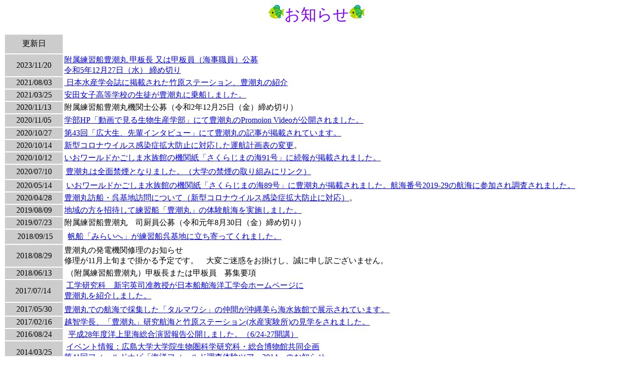

--- FILE ---
content_type: text/html
request_url: https://toyoshio.hiroshima-u.ac.jp/new/new.html
body_size: 3630
content:
<!DOCTYPE HTML PUBLIC "-//W3C//DTD HTML 4.01 Transitional//EN">
<HTML>
<HEAD>
<META name="GENERATOR" content="JustSystems Homepage Builder Version 22.0.5.0 for Windows">
<META http-equiv="Content-Type" content="text/html; charset=Shift_JIS">
<META http-equiv="Content-Style-Type" content="text/css">
<TITLE>お知らせ</TITLE>
</HEAD>
<BODY>
<P align="center"><IMG src="a005icn.gif" width="32" height="32" border="0"><FONT size="+3" color="#8000ff">お知らせ</FONT><IMG src="a005icn.gif" width="32" height="32" border="0"></P>
<CENTER>
<TABLE>
  <TBODY>
    <TR>
      <TD valign="middle" align="center" bgcolor="#cccccc" width="115" height="38"><FONT color="#000000">更新日</FONT></TD>
      <TD colspan="2" align="left" width="633" height="38"></TD>
    </TR>
    <TR>
      <TD valign="middle" align="center" bgcolor="#cccccc">2023/11/20</TD>
      <TD align="left" colspan="2"><A href="募集要項_附属練習船豊潮丸_甲板長又は甲板員 20231120.pdf" target="_blank">附属練習船豊潮丸 甲板長 又は甲板員（海事職員）公募<BR>
      令和5年12月27日（水） 締め切り</A></TD>
    </TR>
    <TR>
      <TD valign="middle" align="center" bgcolor="#cccccc">2021/08/03</TD>
      <TD align="left" colspan="2"><A href="TakeharaToyoshio.pdf" target="_blank">&nbsp;日本水産学会誌に掲載された竹原ステーション、豊潮丸の紹介</A></TD>
    </TR>
    <TR>
      <TD valign="middle" align="center" bgcolor="#cccccc" height="23" width="115">2021/03/25</TD>
      <TD colspan="2" style="text-decoration : none;" align="left" width="633" height="23"><A href="https://www.hiroshima-u.ac.jp/seisei/news/63864" target="_blank">安田女子高等学校の生徒が豊潮丸に乗船しました。</A></TD>
    </TR>
    <TR>
      <TD valign="middle" align="center" bgcolor="#cccccc" height="22" width="115">2020/11/13</TD>
      <TD colspan="2" style="text-decoration : none;" align="left" width="633" height="22"><FONT size="+3"><FONT size="+4"><FONT size="+1"><FONT size="+0">附属練習船豊潮丸機関士公募（令和2年12月25日（金）締め切り）</FONT></FONT></FONT></FONT></TD>
    </TR>
    <TR>
      <TD valign="middle" align="center" bgcolor="#cccccc" height="25" width="115">2020/11/05</TD>
      <TD colspan="2" style="text-decoration : none;" align="left" width="633" height="25"><A href="https://www.hiroshima-u.ac.jp/seisei/brochure/video" target="_blank">学部HP「動画で見る生物生産学部」にて豊潮丸のPromoion Videoが公開されました。</A></TD>
    </TR>
    <TR>
      <TD valign="middle" align="center" bgcolor="#cccccc" height="21" width="115">2020/10/27</TD>
      <TD colspan="2" style="text-decoration : none;" align="left" width="633" height="21"><A href="https://www.hiroshima-u.ac.jp/nyugaku/no43" target="_blank">第43回「広大生、先輩インタビュー」にて豊潮丸の記事が掲載されています。</A></TD>
    </TR>
    <TR>
      <TD valign="middle" align="center" bgcolor="#cccccc" width="115">2020/10/14</TD>
      <TD colspan="2" style="text-decoration : none;" align="left" width="633"><FONT size="+2"><A href="plan.pdf" target="_blank"><FONT size="+0">新型コロナウイルス感染症拡大防止に対応した運航計画表の変更</FONT></A></FONT>。</TD>
    </TR>
    <TR>
      <TD valign="middle" align="center" bgcolor="#cccccc" width="115">2020/10/12</TD>
      <TD style="text-decoration : none;" colspan="2" align="left" width="633"><FONT size="+3"><FONT size="+1"><A href="http://ioworld.jp/aqua/wp-content/uploads/2020/10/newsletter91.pdf" target="_blank"><FONT size="+0"><FONT size="+2"><FONT size="+0"><SPAN style="font-size:10.5pt;font-family:メイリオ;
mso-bidi-font-family:Calibri;color:#333333;background:white;mso-ansi-language:
EN-US;mso-fareast-language:JA;mso-bidi-language:AR-SA"></SPAN>いおワールドかごしま水族館の機関紙「さくらじまの海91号」に続報が掲載されました</FONT></FONT>。</FONT></A></FONT></FONT></TD>
    </TR>
    <TR>
      <TD valign="middle" align="center" bgcolor="#cccccc" width="115">2020/07/10</TD>
      <TD colspan="2" style="text-decoration : none;" align="left" width="633">
      <TABLE style="font-family: Meiryo; letter-spacing: normal; orphans: 2; text-indent: 0px; text-transform: none; widows: 2; word-spacing: 0px; -webkit-text-stroke-width: 0px; background-color: rgb(255, 255, 255); text-decoration-style: initial; text-decoration-color: initial;">
        <TBODY>
          <TR>
            <TD width="638"><A href="https://www.hiroshima-u.ac.jp/about/initiatives/kinen" target="_blank"><FONT size="+1"><FONT size="+0">豊潮丸は全面禁煙となりました。（大学の禁煙の取り組みにリンク）</FONT></FONT></A></TD>
          </TR>
        </TBODY>
      </TABLE>
      </TD>
    </TR>
    <TR>
      <TD valign="middle" align="center" bgcolor="#cccccc" width="115">2020/05/14</TD>
      <TD style="text-decoration : none;" colspan="2" align="left" width="633">&nbsp;<FONT size="+3"><FONT size="+1"><A href="http://ioworld.jp/aqua/wp-content/uploads/2020/04/newsletter89.pdf" target="_blank"><FONT size="+0"><FONT size="+2"><FONT size="+0">いおワールドかごしま水族館の機関紙「さくらじまの海89号」に豊潮丸が掲載されました</FONT></FONT>。航海番号2019-29の航海に参加され調査されました。</FONT></A></FONT></FONT></TD>
    </TR>
    <TR>
      <TD valign="middle" align="center" bgcolor="#cccccc" width="115">2020/04/28</TD>
      <TD colspan="2" style="text-decoration : none;" align="left" width="633"><FONT size="+2"><FONT size="+0"><A href="cautions.pdf" target="_blank">豊潮丸訪船・呉基地訪問について（新型コロナウイルス感染症拡大防止に対応）</A></FONT></FONT>。</TD>
    </TR>
    <TR>
      <TD valign="middle" align="center" bgcolor="#cccccc" width="115">2019/08/09</TD>
      <TD colspan="2" style="text-decoration : none;" align="left" width="633"><FONT size="+1"><A href="https://www.hiroshima-u.ac.jp/seisei/news/52792" target="_blank"><FONT size="+0">地域の方を招待して練習船「豊潮丸」の体験航海を実施しました。</FONT></A></FONT></TD>
    </TR>
    <TR>
      <TD valign="middle" align="center" bgcolor="#cccccc" width="115">2019/07/23</TD>
      <TD colspan="2" style="text-decoration : none;" align="left" width="633">附属練習船豊潮丸　司厨員公募（令和元年8月30日（金）締め切り）</TD>
    </TR>
    <TR>
      <TD valign="middle" align="center" bgcolor="#cccccc" width="115">&nbsp;2018/09/15</TD>
      <TD colspan="2" align="left" width="633">
      <TABLE>
        <TBODY>
          <TR>
            <TD valign="top"></TD>
            <TD><A href="https://www.hiroshima-u.ac.jp/news/47244" target="_blank">帆船「みらいへ」が練習船呉基地に立ち寄ってくれました。</A><FONT size="-1"><BR>
            </FONT></TD>
          </TR>
        </TBODY>
      </TABLE>
      </TD>
    </TR>
    <TR>
      <TD valign="middle" align="center" bgcolor="#cccccc" width="115">2018/08/29</TD>
      <TD colspan="2" style="text-decoration : none;" align="left" width="633">豊潮丸の発電機関修理のお知らせ<BR>
      修理が11月上旬まで掛かる予定です。　大変ご迷惑をお掛けし、誠に申し訳ございません。<FONT size="-1"><SPAN style='font-size:10.5pt;mso-bidi-font-size:11.0pt;
font-family:"ＭＳ ゴシック";mso-ascii-font-family:Arial;mso-ascii-theme-font:minor-latin;
mso-fareast-theme-font:minor-fareast;mso-hansi-font-family:Arial;mso-hansi-theme-font:
minor-latin;mso-bidi-font-family:"Times New Roman";mso-bidi-theme-font:minor-bidi;
mso-ansi-language:EN-US;mso-fareast-language:JA;mso-bidi-language:AR-SA'></SPAN></FONT></TD>
    </TR>
    <TR>
      <TD valign="middle" align="center" bgcolor="#cccccc" width="115">2018/06/13</TD>
      <TD style="text-decoration : none;" colspan="2" align="left" width="633">&nbsp;（附属練習船豊潮丸）甲板長または甲板員　募集要項</TD>
    </TR>
    <TR>
      <TD valign="middle" align="center" bgcolor="#cccccc" width="115">2017/07/14&nbsp;</TD>
      <TD style="text-decoration : none;" colspan="2" align="left" width="633">&nbsp;<FONT size="+2"><A href="https://www.jasnaoe.or.jp/mailnews/west/072/article04.html" target="_blank"><FONT size="+0" style="font-weight : normal;text-decoration : underline;">工学研究科　新宅英司准教授が日本船舶海洋工学会ホームページに<BR>
      豊潮丸を紹介しました。</FONT></A></FONT></TD>
    </TR>
    <TR>
      <TD valign="middle" align="center" bgcolor="#cccccc" width="115">2017/05/30</TD>
      <TD colspan="2" align="left" width="633"><FONT size="+1"><A href="https://www.hiroshima-u.ac.jp/seisei/news/39733" target="_blank"><FONT size="+0">豊潮丸での航海で採集した「タルマワシ」の仲間が沖縄美ら海水族館で展示されています</FONT><FONT size="+2"><FONT size="+1">。</FONT></FONT></A></FONT></TD>
    </TR>
    <TR>
      <TD valign="middle" align="center" bgcolor="#cccccc" width="115">2017/02/16</TD>
      <TD colspan="2" align="left" width="633"><FONT size="+1"><A href="https://www.hiroshima-u.ac.jp/news/38054" target="_blank"><FONT size="+0">越智学長、「豊潮丸」研究航海と竹原ステーション(水産実験所)の見学をされました。</FONT></A></FONT></TD>
    </TR>
    <TR>
      <TD valign="middle" align="center" bgcolor="#cccccc" width="115">2016/08/24</TD>
      <TD colspan="2" align="left" width="633">&nbsp;&nbsp;<A href="2016satoumi.pdf" target="_blank">平成28年度洋上里海総合演習報告公開しました。（6/24-27開講）</A></TD>
    </TR>
    <TR>
      <TD valign="middle" align="center" bgcolor="#cccccc" width="115">2014/03/25</TD>
      <TD colspan="2" align="left" width="633">&nbsp;<A href="http://home.hiroshima-u.ac.jp/museum/event.html" target="_blank">イベント情報：広島大学大学院生物圏科学研究科・総合博物館共同企画<BR>
      第41回フィールドナビ「海洋フィールド調査体験ツアー2014」のお知らせ</A>。</TD>
    </TR>
    <TR>
      <TD valign="middle" align="center" bgcolor="#cccccc" width="115">2013/12/06</TD>
      <TD colspan="2" align="left" width="633"><A href="../riyou/koubo.html" target="_blank">「教育関係共同利用拠点による教育改革シンポジウム」ポスター公開しました。</A></TD>
    </TR>
    <TR>
      <TD valign="middle" align="center" bgcolor="#cccccc" width="115">2013/11/01</TD>
      <TD colspan="2" align="left" width="633"><A href="http://www.hiroshima-u.ac.jp/news/show/id/18381" target="_blank">生物生産学部附属練習船「豊潮丸」司厨員の募集について。</A></TD>
    </TR>
    <TR>
      <TD valign="middle" align="center" bgcolor="#cccccc" width="115">2013/10/17</TD>
      <TD colspan="2" align="left" width="633">&nbsp;<A href="http://www.hiroshima-u.ac.jp/news/show/id/18237" target="_blank">「教育関係共同利用拠点による教育改革シンポジウム」を開催します。<BR>
      </A></TD>
    </TR>
    <TR>
      <TD valign="middle" align="center" bgcolor="#cccccc" width="115">2013/09/14</TD>
      <TD colspan="2" align="left" width="633">&nbsp;<A href="http://home.hiroshima-u.ac.jp/museum/event.html" target="_blank">イベント情報：広島大学大学院生物圏科学研究科・総合博物館共同企画<BR>
      第37回フィールドナビ「海洋フィールド調査体験ツアー2013」のお知らせ。</A></TD>
    </TR>
    <TR>
      <TD valign="middle" align="center" bgcolor="#cccccc" width="115">2013/07/01</TD>
      <TD colspan="2" align="left" width="633">&nbsp;<A href="http://www.hiroshima-u.ac.jp/upload/60/oshirase2013/toyoshio_kobo20130701.pdf" target="_blank">生物生産学部附属練習船「豊潮丸」甲板員の募集について。</A></TD>
    </TR>
    <TR>
      <TD valign="middle" align="center" bgcolor="#cccccc" width="115">2012/07/31</TD>
      <TD colspan="2" align="left" width="633">&nbsp;<A href="../riyou/koubo.html">文部科学省により豊潮丸が全国の教育共同利用拠点に認定されました。</A></TD>
    </TR>
    <TR>
      <TD valign="middle" align="center" bgcolor="#cccccc" width="115">2012/07/24</TD>
      <TD colspan="2" align="left" width="633">&nbsp;<A href="../photos/2012/network/chugoku.html" target="_self">教育ネットワーク中国による単位互換科目である「瀬戸内海の恵みと現状を学ぶ洋上里海総合演習」<BR>
      （他大学学生向け授業）をH24/6/22～6/25（3泊4日）を実施しました。</A></TD>
    </TR>
    <TR>
      <TD valign="middle" align="center" bgcolor="#cccccc" width="115">2011/09/16</TD>
      <TD colspan="2" align="left" width="633"><A href="http://www.hiroshima-u.ac.jp/news/show/id/11880" target="_top">生物生産学部附属練習船「豊潮丸」一等航海士の募集について</A></TD>
    </TR>
    <TR>
      <TD valign="middle" align="center" bgcolor="#cccccc" width="115">2011/07/19</TD>
      <TD colspan="2" align="left" width="633"><A href="../photos/2011/zosen/kougyokai.html" target="right">小学生を対象にした体験航海を7月18日（海の日）に実施しました。</A></TD>
    </TR>
    <TR>
      <TD valign="middle" align="center" bgcolor="#cccccc" width="115">2011/06/29</TD>
      <TD colspan="2" align="left" width="633"><A href="../photos/2011/network/chugoku.html" target="_self">教育ネットワーク中国による単位互換科目である「瀬戸内海の恵みと現状を学ぶ洋上里海総合演習」<BR>
      （他大学学生向け授業）をH23/06/17～06/20（3泊4日）に実施しました。</A></TD>
    </TR>
    <TR>
      <TD valign="middle" align="center" bgcolor="#cccccc" width="115">2011/05/31</TD>
      <TD colspan="2" align="left" width="633"><A href="radio lan.htm" target="_self">無線LANの利用について</A></TD>
    </TR>
    <TR>
      <TD bgcolor="#cccccc" align="center" valign="middle" width="115"><FONT color="#000000">H19.03.07</FONT></TD>
      <TD colspan="2" align="left" width="633"><A href="../photos/2006/field2006.html" target="_self">平成１８年度　乗船基礎　フィールド科学演習写真</A></TD>
    </TR>
    <TR>
      <TD valign="middle" bgcolor="#cccccc" align="center" width="115"><FONT color="#000000">H15.07.27</FONT></TD>
      <TD colspan="2" align="left" width="633">国立「江田島青年の家」主催の公開講座をH16/02/21～02/22（2日間）に行ないます。<BR>
      <A href="../photos/2003/27/07.16chugoku-np.jpg" target="_self">H15/07/16の中国新聞朝刊-呉・東広島圏に記載されました。</A></TD>
    </TR>
    <TR>
      <TD valign="middle" bgcolor="#cccccc" align="center" width="115"><FONT color="#000000">H15.07.27</FONT></TD>
      <TD valign="top" colspan="2" align="left" width="633">公開実習をH15/07/22～07/25（4日間）に実施しました。<BR>
      竹原高校と忠海高校の教諭・学生が乗船し、海洋観測等の実習を行ないました。<BR>
      <A href="../photos/2003/12/07.25chugoku-np.jpg" target="_self">H15/07/25の中国新聞朝刊-呉・東広島圏に航海の様子が記載されました。</A></TD>
    </TR>
    <TR>
      <TD valign="middle" bgcolor="#cccccc" align="center" width="115"><FONT color="#000000">H14.04.24</FONT></TD>
      <TD valign="top" colspan="2" align="left" width="633"><A href="../photos/picture.html" target="_self">写真集</A>に<A href="../photos/bridge/setonaikai bridge.html" target="_self">「瀬戸内海の大橋」</A>を追加しました。</TD>
    </TR>
    <TR>
      <TD valign="middle" bgcolor="#cccccc" align="center" width="115"><FONT color="#000000">H14.02.24</FONT></TD>
      <TD valign="top" colspan="2" align="left" width="633"><A href="../photos/2001/minato/school.html" target="_self">平成14年1月29日　呉市立港町小学校５年生が豊潮丸を見学しました。</A></TD>
    </TR>
    <TR>
      <TD valign="middle" bgcolor="#cccccc" align="center" width="115"><FONT color="#000000">H13.03.01</FONT></TD>
      <TD colspan="2" align="left" width="633">H13.2.28日、呉地区の小学校の先生方が<A href="../photos/2000/school/school.html" target="_self">本船を見学</A>されました。</TD>
    </TR>
    <TR>
      <TD valign="middle" bgcolor="#cccccc" align="center" width="115"><FONT color="#000000">H13.02.27</FONT></TD>
      <TD valign="top" align="left">サックスプレーヤーの坂田 明氏（本学部卒業生）が発表したCD「海/LA MER」の、１曲目に「豊潮丸」が収録されています。</TD>
      <TD align="left"><A href="la mer1.jpg" target="_self"><IMG src="la mer1_thumb.jpg" width="128" height="128" border="1"></A>　<A href="la mer2.jpg" target="_self"><IMG src="la mer2_thumb.jpg" width="128" height="128" border="1"></A></TD>
    </TR>
  </TBODY>
</TABLE>
</CENTER>
<P align="center"><A href="../index.html" target="_top"><IMG src="toyotop.JPG" width="143" height="87" border="0"></A></P>
</BODY>
</HTML>